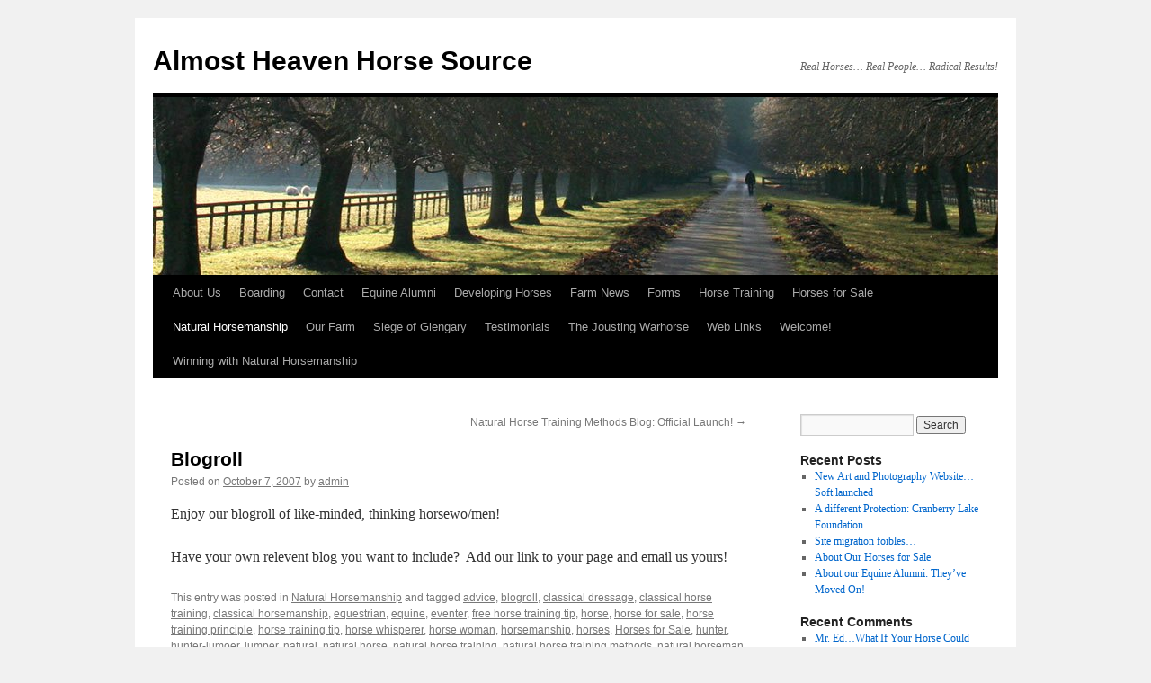

--- FILE ---
content_type: text/html; charset=UTF-8
request_url: https://www.wvhorsetrainer.com/index.php/2007/10/07/blogroll/
body_size: 10088
content:
<!DOCTYPE html>
<html lang="en-US">
<head>
<meta charset="UTF-8" />
<title>
Blogroll | Almost Heaven Horse Source	</title>
<link rel="profile" href="https://gmpg.org/xfn/11" />
<link rel="stylesheet" type="text/css" media="all" href="https://www.wvhorsetrainer.com/wp-content/themes/twentyten/style.css?ver=20230328" />
<link rel="pingback" href="https://www.wvhorsetrainer.com/xmlrpc.php">
<meta name='robots' content='max-image-preview:large' />
<script type="text/javascript">
window._wpemojiSettings = {"baseUrl":"https:\/\/s.w.org\/images\/core\/emoji\/14.0.0\/72x72\/","ext":".png","svgUrl":"https:\/\/s.w.org\/images\/core\/emoji\/14.0.0\/svg\/","svgExt":".svg","source":{"concatemoji":"https:\/\/www.wvhorsetrainer.com\/wp-includes\/js\/wp-emoji-release.min.js?ver=be3518692e2defbb036334a241f71644"}};
/*! This file is auto-generated */
!function(e,a,t){var n,r,o,i=a.createElement("canvas"),p=i.getContext&&i.getContext("2d");function s(e,t){p.clearRect(0,0,i.width,i.height),p.fillText(e,0,0);e=i.toDataURL();return p.clearRect(0,0,i.width,i.height),p.fillText(t,0,0),e===i.toDataURL()}function c(e){var t=a.createElement("script");t.src=e,t.defer=t.type="text/javascript",a.getElementsByTagName("head")[0].appendChild(t)}for(o=Array("flag","emoji"),t.supports={everything:!0,everythingExceptFlag:!0},r=0;r<o.length;r++)t.supports[o[r]]=function(e){if(p&&p.fillText)switch(p.textBaseline="top",p.font="600 32px Arial",e){case"flag":return s("\ud83c\udff3\ufe0f\u200d\u26a7\ufe0f","\ud83c\udff3\ufe0f\u200b\u26a7\ufe0f")?!1:!s("\ud83c\uddfa\ud83c\uddf3","\ud83c\uddfa\u200b\ud83c\uddf3")&&!s("\ud83c\udff4\udb40\udc67\udb40\udc62\udb40\udc65\udb40\udc6e\udb40\udc67\udb40\udc7f","\ud83c\udff4\u200b\udb40\udc67\u200b\udb40\udc62\u200b\udb40\udc65\u200b\udb40\udc6e\u200b\udb40\udc67\u200b\udb40\udc7f");case"emoji":return!s("\ud83e\udef1\ud83c\udffb\u200d\ud83e\udef2\ud83c\udfff","\ud83e\udef1\ud83c\udffb\u200b\ud83e\udef2\ud83c\udfff")}return!1}(o[r]),t.supports.everything=t.supports.everything&&t.supports[o[r]],"flag"!==o[r]&&(t.supports.everythingExceptFlag=t.supports.everythingExceptFlag&&t.supports[o[r]]);t.supports.everythingExceptFlag=t.supports.everythingExceptFlag&&!t.supports.flag,t.DOMReady=!1,t.readyCallback=function(){t.DOMReady=!0},t.supports.everything||(n=function(){t.readyCallback()},a.addEventListener?(a.addEventListener("DOMContentLoaded",n,!1),e.addEventListener("load",n,!1)):(e.attachEvent("onload",n),a.attachEvent("onreadystatechange",function(){"complete"===a.readyState&&t.readyCallback()})),(e=t.source||{}).concatemoji?c(e.concatemoji):e.wpemoji&&e.twemoji&&(c(e.twemoji),c(e.wpemoji)))}(window,document,window._wpemojiSettings);
</script>
<style type="text/css">
img.wp-smiley,
img.emoji {
	display: inline !important;
	border: none !important;
	box-shadow: none !important;
	height: 1em !important;
	width: 1em !important;
	margin: 0 0.07em !important;
	vertical-align: -0.1em !important;
	background: none !important;
	padding: 0 !important;
}
</style>
	<link rel='stylesheet' id='wp-block-library-css' href='https://www.wvhorsetrainer.com/wp-includes/css/dist/block-library/style.min.css?ver=be3518692e2defbb036334a241f71644' type='text/css' media='all' />
<style id='wp-block-library-theme-inline-css' type='text/css'>
.wp-block-audio figcaption{color:#555;font-size:13px;text-align:center}.is-dark-theme .wp-block-audio figcaption{color:hsla(0,0%,100%,.65)}.wp-block-audio{margin:0 0 1em}.wp-block-code{border:1px solid #ccc;border-radius:4px;font-family:Menlo,Consolas,monaco,monospace;padding:.8em 1em}.wp-block-embed figcaption{color:#555;font-size:13px;text-align:center}.is-dark-theme .wp-block-embed figcaption{color:hsla(0,0%,100%,.65)}.wp-block-embed{margin:0 0 1em}.blocks-gallery-caption{color:#555;font-size:13px;text-align:center}.is-dark-theme .blocks-gallery-caption{color:hsla(0,0%,100%,.65)}.wp-block-image figcaption{color:#555;font-size:13px;text-align:center}.is-dark-theme .wp-block-image figcaption{color:hsla(0,0%,100%,.65)}.wp-block-image{margin:0 0 1em}.wp-block-pullquote{border-bottom:4px solid;border-top:4px solid;color:currentColor;margin-bottom:1.75em}.wp-block-pullquote cite,.wp-block-pullquote footer,.wp-block-pullquote__citation{color:currentColor;font-size:.8125em;font-style:normal;text-transform:uppercase}.wp-block-quote{border-left:.25em solid;margin:0 0 1.75em;padding-left:1em}.wp-block-quote cite,.wp-block-quote footer{color:currentColor;font-size:.8125em;font-style:normal;position:relative}.wp-block-quote.has-text-align-right{border-left:none;border-right:.25em solid;padding-left:0;padding-right:1em}.wp-block-quote.has-text-align-center{border:none;padding-left:0}.wp-block-quote.is-large,.wp-block-quote.is-style-large,.wp-block-quote.is-style-plain{border:none}.wp-block-search .wp-block-search__label{font-weight:700}.wp-block-search__button{border:1px solid #ccc;padding:.375em .625em}:where(.wp-block-group.has-background){padding:1.25em 2.375em}.wp-block-separator.has-css-opacity{opacity:.4}.wp-block-separator{border:none;border-bottom:2px solid;margin-left:auto;margin-right:auto}.wp-block-separator.has-alpha-channel-opacity{opacity:1}.wp-block-separator:not(.is-style-wide):not(.is-style-dots){width:100px}.wp-block-separator.has-background:not(.is-style-dots){border-bottom:none;height:1px}.wp-block-separator.has-background:not(.is-style-wide):not(.is-style-dots){height:2px}.wp-block-table{margin:0 0 1em}.wp-block-table td,.wp-block-table th{word-break:normal}.wp-block-table figcaption{color:#555;font-size:13px;text-align:center}.is-dark-theme .wp-block-table figcaption{color:hsla(0,0%,100%,.65)}.wp-block-video figcaption{color:#555;font-size:13px;text-align:center}.is-dark-theme .wp-block-video figcaption{color:hsla(0,0%,100%,.65)}.wp-block-video{margin:0 0 1em}.wp-block-template-part.has-background{margin-bottom:0;margin-top:0;padding:1.25em 2.375em}
</style>
<link rel='stylesheet' id='classic-theme-styles-css' href='https://www.wvhorsetrainer.com/wp-includes/css/classic-themes.min.css?ver=be3518692e2defbb036334a241f71644' type='text/css' media='all' />
<style id='global-styles-inline-css' type='text/css'>
body{--wp--preset--color--black: #000;--wp--preset--color--cyan-bluish-gray: #abb8c3;--wp--preset--color--white: #fff;--wp--preset--color--pale-pink: #f78da7;--wp--preset--color--vivid-red: #cf2e2e;--wp--preset--color--luminous-vivid-orange: #ff6900;--wp--preset--color--luminous-vivid-amber: #fcb900;--wp--preset--color--light-green-cyan: #7bdcb5;--wp--preset--color--vivid-green-cyan: #00d084;--wp--preset--color--pale-cyan-blue: #8ed1fc;--wp--preset--color--vivid-cyan-blue: #0693e3;--wp--preset--color--vivid-purple: #9b51e0;--wp--preset--color--blue: #0066cc;--wp--preset--color--medium-gray: #666;--wp--preset--color--light-gray: #f1f1f1;--wp--preset--gradient--vivid-cyan-blue-to-vivid-purple: linear-gradient(135deg,rgba(6,147,227,1) 0%,rgb(155,81,224) 100%);--wp--preset--gradient--light-green-cyan-to-vivid-green-cyan: linear-gradient(135deg,rgb(122,220,180) 0%,rgb(0,208,130) 100%);--wp--preset--gradient--luminous-vivid-amber-to-luminous-vivid-orange: linear-gradient(135deg,rgba(252,185,0,1) 0%,rgba(255,105,0,1) 100%);--wp--preset--gradient--luminous-vivid-orange-to-vivid-red: linear-gradient(135deg,rgba(255,105,0,1) 0%,rgb(207,46,46) 100%);--wp--preset--gradient--very-light-gray-to-cyan-bluish-gray: linear-gradient(135deg,rgb(238,238,238) 0%,rgb(169,184,195) 100%);--wp--preset--gradient--cool-to-warm-spectrum: linear-gradient(135deg,rgb(74,234,220) 0%,rgb(151,120,209) 20%,rgb(207,42,186) 40%,rgb(238,44,130) 60%,rgb(251,105,98) 80%,rgb(254,248,76) 100%);--wp--preset--gradient--blush-light-purple: linear-gradient(135deg,rgb(255,206,236) 0%,rgb(152,150,240) 100%);--wp--preset--gradient--blush-bordeaux: linear-gradient(135deg,rgb(254,205,165) 0%,rgb(254,45,45) 50%,rgb(107,0,62) 100%);--wp--preset--gradient--luminous-dusk: linear-gradient(135deg,rgb(255,203,112) 0%,rgb(199,81,192) 50%,rgb(65,88,208) 100%);--wp--preset--gradient--pale-ocean: linear-gradient(135deg,rgb(255,245,203) 0%,rgb(182,227,212) 50%,rgb(51,167,181) 100%);--wp--preset--gradient--electric-grass: linear-gradient(135deg,rgb(202,248,128) 0%,rgb(113,206,126) 100%);--wp--preset--gradient--midnight: linear-gradient(135deg,rgb(2,3,129) 0%,rgb(40,116,252) 100%);--wp--preset--duotone--dark-grayscale: url('#wp-duotone-dark-grayscale');--wp--preset--duotone--grayscale: url('#wp-duotone-grayscale');--wp--preset--duotone--purple-yellow: url('#wp-duotone-purple-yellow');--wp--preset--duotone--blue-red: url('#wp-duotone-blue-red');--wp--preset--duotone--midnight: url('#wp-duotone-midnight');--wp--preset--duotone--magenta-yellow: url('#wp-duotone-magenta-yellow');--wp--preset--duotone--purple-green: url('#wp-duotone-purple-green');--wp--preset--duotone--blue-orange: url('#wp-duotone-blue-orange');--wp--preset--font-size--small: 13px;--wp--preset--font-size--medium: 20px;--wp--preset--font-size--large: 36px;--wp--preset--font-size--x-large: 42px;--wp--preset--spacing--20: 0.44rem;--wp--preset--spacing--30: 0.67rem;--wp--preset--spacing--40: 1rem;--wp--preset--spacing--50: 1.5rem;--wp--preset--spacing--60: 2.25rem;--wp--preset--spacing--70: 3.38rem;--wp--preset--spacing--80: 5.06rem;--wp--preset--shadow--natural: 6px 6px 9px rgba(0, 0, 0, 0.2);--wp--preset--shadow--deep: 12px 12px 50px rgba(0, 0, 0, 0.4);--wp--preset--shadow--sharp: 6px 6px 0px rgba(0, 0, 0, 0.2);--wp--preset--shadow--outlined: 6px 6px 0px -3px rgba(255, 255, 255, 1), 6px 6px rgba(0, 0, 0, 1);--wp--preset--shadow--crisp: 6px 6px 0px rgba(0, 0, 0, 1);}:where(.is-layout-flex){gap: 0.5em;}body .is-layout-flow > .alignleft{float: left;margin-inline-start: 0;margin-inline-end: 2em;}body .is-layout-flow > .alignright{float: right;margin-inline-start: 2em;margin-inline-end: 0;}body .is-layout-flow > .aligncenter{margin-left: auto !important;margin-right: auto !important;}body .is-layout-constrained > .alignleft{float: left;margin-inline-start: 0;margin-inline-end: 2em;}body .is-layout-constrained > .alignright{float: right;margin-inline-start: 2em;margin-inline-end: 0;}body .is-layout-constrained > .aligncenter{margin-left: auto !important;margin-right: auto !important;}body .is-layout-constrained > :where(:not(.alignleft):not(.alignright):not(.alignfull)){max-width: var(--wp--style--global--content-size);margin-left: auto !important;margin-right: auto !important;}body .is-layout-constrained > .alignwide{max-width: var(--wp--style--global--wide-size);}body .is-layout-flex{display: flex;}body .is-layout-flex{flex-wrap: wrap;align-items: center;}body .is-layout-flex > *{margin: 0;}:where(.wp-block-columns.is-layout-flex){gap: 2em;}.has-black-color{color: var(--wp--preset--color--black) !important;}.has-cyan-bluish-gray-color{color: var(--wp--preset--color--cyan-bluish-gray) !important;}.has-white-color{color: var(--wp--preset--color--white) !important;}.has-pale-pink-color{color: var(--wp--preset--color--pale-pink) !important;}.has-vivid-red-color{color: var(--wp--preset--color--vivid-red) !important;}.has-luminous-vivid-orange-color{color: var(--wp--preset--color--luminous-vivid-orange) !important;}.has-luminous-vivid-amber-color{color: var(--wp--preset--color--luminous-vivid-amber) !important;}.has-light-green-cyan-color{color: var(--wp--preset--color--light-green-cyan) !important;}.has-vivid-green-cyan-color{color: var(--wp--preset--color--vivid-green-cyan) !important;}.has-pale-cyan-blue-color{color: var(--wp--preset--color--pale-cyan-blue) !important;}.has-vivid-cyan-blue-color{color: var(--wp--preset--color--vivid-cyan-blue) !important;}.has-vivid-purple-color{color: var(--wp--preset--color--vivid-purple) !important;}.has-black-background-color{background-color: var(--wp--preset--color--black) !important;}.has-cyan-bluish-gray-background-color{background-color: var(--wp--preset--color--cyan-bluish-gray) !important;}.has-white-background-color{background-color: var(--wp--preset--color--white) !important;}.has-pale-pink-background-color{background-color: var(--wp--preset--color--pale-pink) !important;}.has-vivid-red-background-color{background-color: var(--wp--preset--color--vivid-red) !important;}.has-luminous-vivid-orange-background-color{background-color: var(--wp--preset--color--luminous-vivid-orange) !important;}.has-luminous-vivid-amber-background-color{background-color: var(--wp--preset--color--luminous-vivid-amber) !important;}.has-light-green-cyan-background-color{background-color: var(--wp--preset--color--light-green-cyan) !important;}.has-vivid-green-cyan-background-color{background-color: var(--wp--preset--color--vivid-green-cyan) !important;}.has-pale-cyan-blue-background-color{background-color: var(--wp--preset--color--pale-cyan-blue) !important;}.has-vivid-cyan-blue-background-color{background-color: var(--wp--preset--color--vivid-cyan-blue) !important;}.has-vivid-purple-background-color{background-color: var(--wp--preset--color--vivid-purple) !important;}.has-black-border-color{border-color: var(--wp--preset--color--black) !important;}.has-cyan-bluish-gray-border-color{border-color: var(--wp--preset--color--cyan-bluish-gray) !important;}.has-white-border-color{border-color: var(--wp--preset--color--white) !important;}.has-pale-pink-border-color{border-color: var(--wp--preset--color--pale-pink) !important;}.has-vivid-red-border-color{border-color: var(--wp--preset--color--vivid-red) !important;}.has-luminous-vivid-orange-border-color{border-color: var(--wp--preset--color--luminous-vivid-orange) !important;}.has-luminous-vivid-amber-border-color{border-color: var(--wp--preset--color--luminous-vivid-amber) !important;}.has-light-green-cyan-border-color{border-color: var(--wp--preset--color--light-green-cyan) !important;}.has-vivid-green-cyan-border-color{border-color: var(--wp--preset--color--vivid-green-cyan) !important;}.has-pale-cyan-blue-border-color{border-color: var(--wp--preset--color--pale-cyan-blue) !important;}.has-vivid-cyan-blue-border-color{border-color: var(--wp--preset--color--vivid-cyan-blue) !important;}.has-vivid-purple-border-color{border-color: var(--wp--preset--color--vivid-purple) !important;}.has-vivid-cyan-blue-to-vivid-purple-gradient-background{background: var(--wp--preset--gradient--vivid-cyan-blue-to-vivid-purple) !important;}.has-light-green-cyan-to-vivid-green-cyan-gradient-background{background: var(--wp--preset--gradient--light-green-cyan-to-vivid-green-cyan) !important;}.has-luminous-vivid-amber-to-luminous-vivid-orange-gradient-background{background: var(--wp--preset--gradient--luminous-vivid-amber-to-luminous-vivid-orange) !important;}.has-luminous-vivid-orange-to-vivid-red-gradient-background{background: var(--wp--preset--gradient--luminous-vivid-orange-to-vivid-red) !important;}.has-very-light-gray-to-cyan-bluish-gray-gradient-background{background: var(--wp--preset--gradient--very-light-gray-to-cyan-bluish-gray) !important;}.has-cool-to-warm-spectrum-gradient-background{background: var(--wp--preset--gradient--cool-to-warm-spectrum) !important;}.has-blush-light-purple-gradient-background{background: var(--wp--preset--gradient--blush-light-purple) !important;}.has-blush-bordeaux-gradient-background{background: var(--wp--preset--gradient--blush-bordeaux) !important;}.has-luminous-dusk-gradient-background{background: var(--wp--preset--gradient--luminous-dusk) !important;}.has-pale-ocean-gradient-background{background: var(--wp--preset--gradient--pale-ocean) !important;}.has-electric-grass-gradient-background{background: var(--wp--preset--gradient--electric-grass) !important;}.has-midnight-gradient-background{background: var(--wp--preset--gradient--midnight) !important;}.has-small-font-size{font-size: var(--wp--preset--font-size--small) !important;}.has-medium-font-size{font-size: var(--wp--preset--font-size--medium) !important;}.has-large-font-size{font-size: var(--wp--preset--font-size--large) !important;}.has-x-large-font-size{font-size: var(--wp--preset--font-size--x-large) !important;}
.wp-block-navigation a:where(:not(.wp-element-button)){color: inherit;}
:where(.wp-block-columns.is-layout-flex){gap: 2em;}
.wp-block-pullquote{font-size: 1.5em;line-height: 1.6;}
</style>
<link rel='stylesheet' id='twentyten-block-style-css' href='https://www.wvhorsetrainer.com/wp-content/themes/twentyten/blocks.css?ver=20190704' type='text/css' media='all' />
<link rel="https://api.w.org/" href="https://www.wvhorsetrainer.com/index.php/wp-json/" /><link rel="alternate" type="application/json" href="https://www.wvhorsetrainer.com/index.php/wp-json/wp/v2/posts/642" /><link rel="EditURI" type="application/rsd+xml" title="RSD" href="https://www.wvhorsetrainer.com/xmlrpc.php?rsd" />
<link rel="wlwmanifest" type="application/wlwmanifest+xml" href="https://www.wvhorsetrainer.com/wp-includes/wlwmanifest.xml" />

<link rel="canonical" href="https://www.wvhorsetrainer.com/index.php/2007/10/07/blogroll/" />
<link rel='shortlink' href='https://www.wvhorsetrainer.com/?p=642' />
<link rel="alternate" type="application/json+oembed" href="https://www.wvhorsetrainer.com/index.php/wp-json/oembed/1.0/embed?url=https%3A%2F%2Fwww.wvhorsetrainer.com%2Findex.php%2F2007%2F10%2F07%2Fblogroll%2F" />
<link rel="alternate" type="text/xml+oembed" href="https://www.wvhorsetrainer.com/index.php/wp-json/oembed/1.0/embed?url=https%3A%2F%2Fwww.wvhorsetrainer.com%2Findex.php%2F2007%2F10%2F07%2Fblogroll%2F&#038;format=xml" />
</head>

<body class="post-template-default single single-post postid-642 single-format-standard">
<svg xmlns="http://www.w3.org/2000/svg" viewBox="0 0 0 0" width="0" height="0" focusable="false" role="none" style="visibility: hidden; position: absolute; left: -9999px; overflow: hidden;" ><defs><filter id="wp-duotone-dark-grayscale"><feColorMatrix color-interpolation-filters="sRGB" type="matrix" values=" .299 .587 .114 0 0 .299 .587 .114 0 0 .299 .587 .114 0 0 .299 .587 .114 0 0 " /><feComponentTransfer color-interpolation-filters="sRGB" ><feFuncR type="table" tableValues="0 0.49803921568627" /><feFuncG type="table" tableValues="0 0.49803921568627" /><feFuncB type="table" tableValues="0 0.49803921568627" /><feFuncA type="table" tableValues="1 1" /></feComponentTransfer><feComposite in2="SourceGraphic" operator="in" /></filter></defs></svg><svg xmlns="http://www.w3.org/2000/svg" viewBox="0 0 0 0" width="0" height="0" focusable="false" role="none" style="visibility: hidden; position: absolute; left: -9999px; overflow: hidden;" ><defs><filter id="wp-duotone-grayscale"><feColorMatrix color-interpolation-filters="sRGB" type="matrix" values=" .299 .587 .114 0 0 .299 .587 .114 0 0 .299 .587 .114 0 0 .299 .587 .114 0 0 " /><feComponentTransfer color-interpolation-filters="sRGB" ><feFuncR type="table" tableValues="0 1" /><feFuncG type="table" tableValues="0 1" /><feFuncB type="table" tableValues="0 1" /><feFuncA type="table" tableValues="1 1" /></feComponentTransfer><feComposite in2="SourceGraphic" operator="in" /></filter></defs></svg><svg xmlns="http://www.w3.org/2000/svg" viewBox="0 0 0 0" width="0" height="0" focusable="false" role="none" style="visibility: hidden; position: absolute; left: -9999px; overflow: hidden;" ><defs><filter id="wp-duotone-purple-yellow"><feColorMatrix color-interpolation-filters="sRGB" type="matrix" values=" .299 .587 .114 0 0 .299 .587 .114 0 0 .299 .587 .114 0 0 .299 .587 .114 0 0 " /><feComponentTransfer color-interpolation-filters="sRGB" ><feFuncR type="table" tableValues="0.54901960784314 0.98823529411765" /><feFuncG type="table" tableValues="0 1" /><feFuncB type="table" tableValues="0.71764705882353 0.25490196078431" /><feFuncA type="table" tableValues="1 1" /></feComponentTransfer><feComposite in2="SourceGraphic" operator="in" /></filter></defs></svg><svg xmlns="http://www.w3.org/2000/svg" viewBox="0 0 0 0" width="0" height="0" focusable="false" role="none" style="visibility: hidden; position: absolute; left: -9999px; overflow: hidden;" ><defs><filter id="wp-duotone-blue-red"><feColorMatrix color-interpolation-filters="sRGB" type="matrix" values=" .299 .587 .114 0 0 .299 .587 .114 0 0 .299 .587 .114 0 0 .299 .587 .114 0 0 " /><feComponentTransfer color-interpolation-filters="sRGB" ><feFuncR type="table" tableValues="0 1" /><feFuncG type="table" tableValues="0 0.27843137254902" /><feFuncB type="table" tableValues="0.5921568627451 0.27843137254902" /><feFuncA type="table" tableValues="1 1" /></feComponentTransfer><feComposite in2="SourceGraphic" operator="in" /></filter></defs></svg><svg xmlns="http://www.w3.org/2000/svg" viewBox="0 0 0 0" width="0" height="0" focusable="false" role="none" style="visibility: hidden; position: absolute; left: -9999px; overflow: hidden;" ><defs><filter id="wp-duotone-midnight"><feColorMatrix color-interpolation-filters="sRGB" type="matrix" values=" .299 .587 .114 0 0 .299 .587 .114 0 0 .299 .587 .114 0 0 .299 .587 .114 0 0 " /><feComponentTransfer color-interpolation-filters="sRGB" ><feFuncR type="table" tableValues="0 0" /><feFuncG type="table" tableValues="0 0.64705882352941" /><feFuncB type="table" tableValues="0 1" /><feFuncA type="table" tableValues="1 1" /></feComponentTransfer><feComposite in2="SourceGraphic" operator="in" /></filter></defs></svg><svg xmlns="http://www.w3.org/2000/svg" viewBox="0 0 0 0" width="0" height="0" focusable="false" role="none" style="visibility: hidden; position: absolute; left: -9999px; overflow: hidden;" ><defs><filter id="wp-duotone-magenta-yellow"><feColorMatrix color-interpolation-filters="sRGB" type="matrix" values=" .299 .587 .114 0 0 .299 .587 .114 0 0 .299 .587 .114 0 0 .299 .587 .114 0 0 " /><feComponentTransfer color-interpolation-filters="sRGB" ><feFuncR type="table" tableValues="0.78039215686275 1" /><feFuncG type="table" tableValues="0 0.94901960784314" /><feFuncB type="table" tableValues="0.35294117647059 0.47058823529412" /><feFuncA type="table" tableValues="1 1" /></feComponentTransfer><feComposite in2="SourceGraphic" operator="in" /></filter></defs></svg><svg xmlns="http://www.w3.org/2000/svg" viewBox="0 0 0 0" width="0" height="0" focusable="false" role="none" style="visibility: hidden; position: absolute; left: -9999px; overflow: hidden;" ><defs><filter id="wp-duotone-purple-green"><feColorMatrix color-interpolation-filters="sRGB" type="matrix" values=" .299 .587 .114 0 0 .299 .587 .114 0 0 .299 .587 .114 0 0 .299 .587 .114 0 0 " /><feComponentTransfer color-interpolation-filters="sRGB" ><feFuncR type="table" tableValues="0.65098039215686 0.40392156862745" /><feFuncG type="table" tableValues="0 1" /><feFuncB type="table" tableValues="0.44705882352941 0.4" /><feFuncA type="table" tableValues="1 1" /></feComponentTransfer><feComposite in2="SourceGraphic" operator="in" /></filter></defs></svg><svg xmlns="http://www.w3.org/2000/svg" viewBox="0 0 0 0" width="0" height="0" focusable="false" role="none" style="visibility: hidden; position: absolute; left: -9999px; overflow: hidden;" ><defs><filter id="wp-duotone-blue-orange"><feColorMatrix color-interpolation-filters="sRGB" type="matrix" values=" .299 .587 .114 0 0 .299 .587 .114 0 0 .299 .587 .114 0 0 .299 .587 .114 0 0 " /><feComponentTransfer color-interpolation-filters="sRGB" ><feFuncR type="table" tableValues="0.098039215686275 1" /><feFuncG type="table" tableValues="0 0.66274509803922" /><feFuncB type="table" tableValues="0.84705882352941 0.41960784313725" /><feFuncA type="table" tableValues="1 1" /></feComponentTransfer><feComposite in2="SourceGraphic" operator="in" /></filter></defs></svg><div id="wrapper" class="hfeed">
	<div id="header">
		<div id="masthead">
			<div id="branding" role="banner">
								<div id="site-title">
					<span>
						<a href="https://www.wvhorsetrainer.com/" rel="home">Almost Heaven Horse Source</a>
					</span>
				</div>
				<div id="site-description">Real Horses&#8230; Real People&#8230; Radical Results!</div>

									<img src="https://www.wvhorsetrainer.com/wp-content/themes/twentyten/images/headers/path.jpg" width="940" height="198" alt="" />
								</div><!-- #branding -->

			<div id="access" role="navigation">
								<div class="skip-link screen-reader-text"><a href="#content">Skip to content</a></div>
				<div class="menu-header"><ul id="menu-menu-1" class="menu"><li id="menu-item-816" class="menu-item menu-item-type-post_type menu-item-object-page menu-item-home menu-item-816"><a href="https://www.wvhorsetrainer.com/">About Us</a></li>
<li id="menu-item-817" class="menu-item menu-item-type-post_type menu-item-object-page menu-item-817"><a href="https://www.wvhorsetrainer.com/index.php/boarding/">Boarding</a></li>
<li id="menu-item-818" class="menu-item menu-item-type-post_type menu-item-object-page menu-item-818"><a href="https://www.wvhorsetrainer.com/index.php/contact/">Contact</a></li>
<li id="menu-item-834" class="menu-item menu-item-type-taxonomy menu-item-object-category menu-item-834"><a href="https://www.wvhorsetrainer.com/index.php/category/equine-alumni/">Equine Alumni</a></li>
<li id="menu-item-819" class="menu-item menu-item-type-post_type menu-item-object-page menu-item-819"><a href="https://www.wvhorsetrainer.com/index.php/developing-horses/">Developing Horses</a></li>
<li id="menu-item-821" class="menu-item menu-item-type-post_type menu-item-object-page current_page_parent menu-item-821"><a href="https://www.wvhorsetrainer.com/index.php/blog/">Farm News</a></li>
<li id="menu-item-822" class="menu-item menu-item-type-post_type menu-item-object-page menu-item-822"><a href="https://www.wvhorsetrainer.com/index.php/forms-downloads/">Forms</a></li>
<li id="menu-item-823" class="menu-item menu-item-type-post_type menu-item-object-page menu-item-823"><a href="https://www.wvhorsetrainer.com/index.php/training/">Horse Training</a></li>
<li id="menu-item-833" class="menu-item menu-item-type-taxonomy menu-item-object-category menu-item-833"><a href="https://www.wvhorsetrainer.com/index.php/category/horses-for-sale/">Horses for Sale</a></li>
<li id="menu-item-841" class="menu-item menu-item-type-taxonomy menu-item-object-category current-post-ancestor current-menu-parent current-post-parent menu-item-841"><a href="https://www.wvhorsetrainer.com/index.php/category/natural-horsemanship-2/">Natural Horsemanship</a></li>
<li id="menu-item-826" class="menu-item menu-item-type-post_type menu-item-object-page menu-item-826"><a href="https://www.wvhorsetrainer.com/index.php/our-farm/">Our Farm</a></li>
<li id="menu-item-827" class="menu-item menu-item-type-post_type menu-item-object-page menu-item-827"><a href="https://www.wvhorsetrainer.com/index.php/siege-glengary-2009/">Siege of Glengary</a></li>
<li id="menu-item-837" class="menu-item menu-item-type-taxonomy menu-item-object-category menu-item-837"><a href="https://www.wvhorsetrainer.com/index.php/category/testimonials/">Testimonials</a></li>
<li id="menu-item-829" class="menu-item menu-item-type-post_type menu-item-object-page menu-item-829"><a href="https://www.wvhorsetrainer.com/index.php/joustingwarhorse/">The Jousting Warhorse</a></li>
<li id="menu-item-830" class="menu-item menu-item-type-post_type menu-item-object-page menu-item-830"><a href="https://www.wvhorsetrainer.com/index.php/websites/">Web Links</a></li>
<li id="menu-item-831" class="menu-item menu-item-type-post_type menu-item-object-page menu-item-831"><a href="https://www.wvhorsetrainer.com/index.php/about/">Welcome!</a></li>
<li id="menu-item-832" class="menu-item menu-item-type-post_type menu-item-object-page menu-item-832"><a href="https://www.wvhorsetrainer.com/index.php/winning-natural-horsemanship/">Winning with Natural Horsemanship</a></li>
</ul></div>			</div><!-- #access -->
		</div><!-- #masthead -->
	</div><!-- #header -->

	<div id="main">

		<div id="container">
			<div id="content" role="main">

			

				<div id="nav-above" class="navigation">
					<div class="nav-previous"></div>
					<div class="nav-next"><a href="https://www.wvhorsetrainer.com/index.php/2007/10/18/natural-horse-training-methods-blog-official-launch/" rel="next">Natural Horse Training Methods Blog:  Official Launch! <span class="meta-nav">&rarr;</span></a></div>
				</div><!-- #nav-above -->

				<div id="post-642" class="post-642 post type-post status-publish format-standard hentry category-natural-horsemanship-2 tag-advice tag-blogroll-3 tag-classical-dressage tag-classical-horse-training tag-classical-horsemanship tag-equestrian tag-equine tag-eventer tag-free-horse-training-tip tag-horse tag-horse-for-sale tag-horse-training-principle tag-horse-training-tip tag-horse-whisperer tag-horse-woman tag-horsemanship tag-horses tag-horses-for-sale tag-hunter tag-hunter-jumoer tag-jumper tag-natural tag-natural-horse tag-natural-horse-training tag-natural-horse-training-methods tag-natural-horseman tag-natural-horsemanship tag-natural-horsemanship-dressage tag-naturally tag-principle tag-principles tag-tip tag-tips tag-training">
					<h1 class="entry-title">Blogroll</h1>

					<div class="entry-meta">
						<span class="meta-prep meta-prep-author">Posted on</span> <a href="https://www.wvhorsetrainer.com/index.php/2007/10/07/blogroll/" title="9:09 am" rel="bookmark"><span class="entry-date">October 7, 2007</span></a> <span class="meta-sep">by</span> <span class="author vcard"><a class="url fn n" href="https://www.wvhorsetrainer.com/index.php/author/admin/" title="View all posts by admin">admin</a></span>					</div><!-- .entry-meta -->

					<div class="entry-content">
						<p>Enjoy our blogroll of like-minded, thinking horsewo/men!</p>
<p>Have your own relevent blog you want to include?  Add our link to your page and email us yours!</p>
											</div><!-- .entry-content -->

		
						<div class="entry-utility">
							This entry was posted in <a href="https://www.wvhorsetrainer.com/index.php/category/natural-horsemanship-2/" rel="category tag">Natural Horsemanship</a> and tagged <a href="https://www.wvhorsetrainer.com/index.php/tag/advice/" rel="tag">advice</a>, <a href="https://www.wvhorsetrainer.com/index.php/tag/blogroll-3/" rel="tag">blogroll</a>, <a href="https://www.wvhorsetrainer.com/index.php/tag/classical-dressage/" rel="tag">classical dressage</a>, <a href="https://www.wvhorsetrainer.com/index.php/tag/classical-horse-training/" rel="tag">classical horse training</a>, <a href="https://www.wvhorsetrainer.com/index.php/tag/classical-horsemanship/" rel="tag">classical horsemanship</a>, <a href="https://www.wvhorsetrainer.com/index.php/tag/equestrian/" rel="tag">equestrian</a>, <a href="https://www.wvhorsetrainer.com/index.php/tag/equine/" rel="tag">equine</a>, <a href="https://www.wvhorsetrainer.com/index.php/tag/eventer/" rel="tag">eventer</a>, <a href="https://www.wvhorsetrainer.com/index.php/tag/free-horse-training-tip/" rel="tag">free horse training tip</a>, <a href="https://www.wvhorsetrainer.com/index.php/tag/horse/" rel="tag">horse</a>, <a href="https://www.wvhorsetrainer.com/index.php/tag/horse-for-sale/" rel="tag">horse for sale</a>, <a href="https://www.wvhorsetrainer.com/index.php/tag/horse-training-principle/" rel="tag">horse training principle</a>, <a href="https://www.wvhorsetrainer.com/index.php/tag/horse-training-tip/" rel="tag">horse training tip</a>, <a href="https://www.wvhorsetrainer.com/index.php/tag/horse-whisperer/" rel="tag">horse whisperer</a>, <a href="https://www.wvhorsetrainer.com/index.php/tag/horse-woman/" rel="tag">horse woman</a>, <a href="https://www.wvhorsetrainer.com/index.php/tag/horsemanship/" rel="tag">horsemanship</a>, <a href="https://www.wvhorsetrainer.com/index.php/tag/horses/" rel="tag">horses</a>, <a href="https://www.wvhorsetrainer.com/index.php/tag/horses-for-sale/" rel="tag">Horses for Sale</a>, <a href="https://www.wvhorsetrainer.com/index.php/tag/hunter/" rel="tag">hunter</a>, <a href="https://www.wvhorsetrainer.com/index.php/tag/hunter-jumoer/" rel="tag">hunter-jumoer</a>, <a href="https://www.wvhorsetrainer.com/index.php/tag/jumper/" rel="tag">jumper</a>, <a href="https://www.wvhorsetrainer.com/index.php/tag/natural/" rel="tag">natural</a>, <a href="https://www.wvhorsetrainer.com/index.php/tag/natural-horse/" rel="tag">natural horse</a>, <a href="https://www.wvhorsetrainer.com/index.php/tag/natural-horse-training/" rel="tag">natural horse training</a>, <a href="https://www.wvhorsetrainer.com/index.php/tag/natural-horse-training-methods/" rel="tag">natural horse training methods</a>, <a href="https://www.wvhorsetrainer.com/index.php/tag/natural-horseman/" rel="tag">natural horseman</a>, <a href="https://www.wvhorsetrainer.com/index.php/tag/natural-horsemanship/" rel="tag">natural horsemanship</a>, <a href="https://www.wvhorsetrainer.com/index.php/tag/natural-horsemanship-dressage/" rel="tag">natural horsemanship dressage</a>, <a href="https://www.wvhorsetrainer.com/index.php/tag/naturally/" rel="tag">naturally</a>, <a href="https://www.wvhorsetrainer.com/index.php/tag/principle/" rel="tag">principle</a>, <a href="https://www.wvhorsetrainer.com/index.php/tag/principles/" rel="tag">principles</a>, <a href="https://www.wvhorsetrainer.com/index.php/tag/tip/" rel="tag">tip</a>, <a href="https://www.wvhorsetrainer.com/index.php/tag/tips/" rel="tag">tips</a>, <a href="https://www.wvhorsetrainer.com/index.php/tag/training/" rel="tag">training</a>. Bookmark the <a href="https://www.wvhorsetrainer.com/index.php/2007/10/07/blogroll/" title="Permalink to Blogroll" rel="bookmark">permalink</a>.													</div><!-- .entry-utility -->
					</div><!-- #post-642 -->

					<div id="nav-below" class="navigation">
						<div class="nav-previous"></div>
						<div class="nav-next"><a href="https://www.wvhorsetrainer.com/index.php/2007/10/18/natural-horse-training-methods-blog-official-launch/" rel="next">Natural Horse Training Methods Blog:  Official Launch! <span class="meta-nav">&rarr;</span></a></div>
					</div><!-- #nav-below -->

					
			<div id="comments">



	<div id="respond" class="comment-respond">
		<h3 id="reply-title" class="comment-reply-title">Leave a Reply <small><a rel="nofollow" id="cancel-comment-reply-link" href="/index.php/2007/10/07/blogroll/#respond" style="display:none;">Cancel reply</a></small></h3><p class="must-log-in">You must be <a href="https://www.wvhorsetrainer.com/wp-login.php?redirect_to=https%3A%2F%2Fwww.wvhorsetrainer.com%2Findex.php%2F2007%2F10%2F07%2Fblogroll%2F">logged in</a> to post a comment.</p>	</div><!-- #respond -->
	
</div><!-- #comments -->

	
			</div><!-- #content -->
		</div><!-- #container -->


		<div id="primary" class="widget-area" role="complementary">
			<ul class="xoxo">

<li id="search-2" class="widget-container widget_search"><form role="search" method="get" id="searchform" class="searchform" action="https://www.wvhorsetrainer.com/">
				<div>
					<label class="screen-reader-text" for="s">Search for:</label>
					<input type="text" value="" name="s" id="s" />
					<input type="submit" id="searchsubmit" value="Search" />
				</div>
			</form></li>
		<li id="recent-posts-2" class="widget-container widget_recent_entries">
		<h3 class="widget-title">Recent Posts</h3>
		<ul>
											<li>
					<a href="https://www.wvhorsetrainer.com/index.php/2019/02/26/new-art-and-photography-website-soft-launched/">New Art and Photography Website&#8230; Soft launched</a>
									</li>
											<li>
					<a href="https://www.wvhorsetrainer.com/index.php/2018/04/26/a-different-protection-cranberry-lake-foundation/">A different Protection:  Cranberry Lake Foundation</a>
									</li>
											<li>
					<a href="https://www.wvhorsetrainer.com/index.php/2017/07/24/site-migration-foibles/">Site migration foibles&#8230;</a>
									</li>
											<li>
					<a href="https://www.wvhorsetrainer.com/index.php/2017/06/06/about-horses-for-sale/">About Our Horses for Sale</a>
									</li>
											<li>
					<a href="https://www.wvhorsetrainer.com/index.php/2016/12/03/equine-alumni-about/">About our Equine Alumni: They&#8217;ve Moved On!</a>
									</li>
					</ul>

		</li><li id="recent-comments-2" class="widget-container widget_recent_comments"><h3 class="widget-title">Recent Comments</h3><ul id="recentcomments"><li class="recentcomments"><span class="comment-author-link"><a href="http://smequine.wordpress.com/2010/04/28/mr-ed-what-if-your-horse-could-talk/" class="url" rel="ugc external nofollow">Mr. Ed&#8230;What If Your Horse Could Talk? &laquo; -Social Media Equine Blog- By Carly Siegel [DISCUSSION ON SOCIAL MEDIA AND EQUINE SPORTS]</a></span> on <a href="https://www.wvhorsetrainer.com/index.php/2007/10/18/natural-horse-training-methods-blog-official-launch/#comment-6">Natural Horse Training Methods Blog:  Official Launch!</a></li><li class="recentcomments"><span class="comment-author-link"><a href="http://www.horse-training-secrets-revealed.com" class="url" rel="ugc external nofollow">Chrissy</a></span> on <a href="https://www.wvhorsetrainer.com/index.php/2007/10/18/natural-horse-training-methods-blog-official-launch/#comment-5">Natural Horse Training Methods Blog:  Official Launch!</a></li><li class="recentcomments"><span class="comment-author-link">horsenannie</span> on <a href="https://www.wvhorsetrainer.com/index.php/2009/06/14/flymasking-unhalterable-headshy-horse/#comment-51">Flymasking the Un-halterable, Headshy Horse</a></li><li class="recentcomments"><span class="comment-author-link">Noel</span> on <a href="https://www.wvhorsetrainer.com/index.php/2009/06/13/gracies-ride/#comment-53">Gracie&#8217;s First Ride</a></li><li class="recentcomments"><span class="comment-author-link"><a href="http://www.pure-spanish-horse-spain.com" class="url" rel="ugc external nofollow">iberiahorse</a></span> on <a href="https://www.wvhorsetrainer.com/index.php/2009/05/07/andalusian-mane-braiding-video/#comment-52">Andalusian Mane Braiding Video</a></li></ul></li><li id="archives-2" class="widget-container widget_archive"><h3 class="widget-title">Archives</h3>
			<ul>
					<li><a href='https://www.wvhorsetrainer.com/index.php/2019/02/'>February 2019</a></li>
	<li><a href='https://www.wvhorsetrainer.com/index.php/2018/04/'>April 2018</a></li>
	<li><a href='https://www.wvhorsetrainer.com/index.php/2017/07/'>July 2017</a></li>
	<li><a href='https://www.wvhorsetrainer.com/index.php/2017/06/'>June 2017</a></li>
	<li><a href='https://www.wvhorsetrainer.com/index.php/2016/12/'>December 2016</a></li>
	<li><a href='https://www.wvhorsetrainer.com/index.php/2016/07/'>July 2016</a></li>
	<li><a href='https://www.wvhorsetrainer.com/index.php/2015/06/'>June 2015</a></li>
	<li><a href='https://www.wvhorsetrainer.com/index.php/2015/02/'>February 2015</a></li>
	<li><a href='https://www.wvhorsetrainer.com/index.php/2014/11/'>November 2014</a></li>
	<li><a href='https://www.wvhorsetrainer.com/index.php/2014/10/'>October 2014</a></li>
	<li><a href='https://www.wvhorsetrainer.com/index.php/2014/08/'>August 2014</a></li>
	<li><a href='https://www.wvhorsetrainer.com/index.php/2013/10/'>October 2013</a></li>
	<li><a href='https://www.wvhorsetrainer.com/index.php/2013/08/'>August 2013</a></li>
	<li><a href='https://www.wvhorsetrainer.com/index.php/2013/01/'>January 2013</a></li>
	<li><a href='https://www.wvhorsetrainer.com/index.php/2012/12/'>December 2012</a></li>
	<li><a href='https://www.wvhorsetrainer.com/index.php/2012/10/'>October 2012</a></li>
	<li><a href='https://www.wvhorsetrainer.com/index.php/2012/09/'>September 2012</a></li>
	<li><a href='https://www.wvhorsetrainer.com/index.php/2012/05/'>May 2012</a></li>
	<li><a href='https://www.wvhorsetrainer.com/index.php/2011/06/'>June 2011</a></li>
	<li><a href='https://www.wvhorsetrainer.com/index.php/2011/04/'>April 2011</a></li>
	<li><a href='https://www.wvhorsetrainer.com/index.php/2011/03/'>March 2011</a></li>
	<li><a href='https://www.wvhorsetrainer.com/index.php/2011/01/'>January 2011</a></li>
	<li><a href='https://www.wvhorsetrainer.com/index.php/2010/11/'>November 2010</a></li>
	<li><a href='https://www.wvhorsetrainer.com/index.php/2010/10/'>October 2010</a></li>
	<li><a href='https://www.wvhorsetrainer.com/index.php/2010/08/'>August 2010</a></li>
	<li><a href='https://www.wvhorsetrainer.com/index.php/2010/07/'>July 2010</a></li>
	<li><a href='https://www.wvhorsetrainer.com/index.php/2010/06/'>June 2010</a></li>
	<li><a href='https://www.wvhorsetrainer.com/index.php/2010/05/'>May 2010</a></li>
	<li><a href='https://www.wvhorsetrainer.com/index.php/2010/04/'>April 2010</a></li>
	<li><a href='https://www.wvhorsetrainer.com/index.php/2010/03/'>March 2010</a></li>
	<li><a href='https://www.wvhorsetrainer.com/index.php/2010/02/'>February 2010</a></li>
	<li><a href='https://www.wvhorsetrainer.com/index.php/2010/01/'>January 2010</a></li>
	<li><a href='https://www.wvhorsetrainer.com/index.php/2009/12/'>December 2009</a></li>
	<li><a href='https://www.wvhorsetrainer.com/index.php/2009/11/'>November 2009</a></li>
	<li><a href='https://www.wvhorsetrainer.com/index.php/2009/09/'>September 2009</a></li>
	<li><a href='https://www.wvhorsetrainer.com/index.php/2009/08/'>August 2009</a></li>
	<li><a href='https://www.wvhorsetrainer.com/index.php/2009/07/'>July 2009</a></li>
	<li><a href='https://www.wvhorsetrainer.com/index.php/2009/06/'>June 2009</a></li>
	<li><a href='https://www.wvhorsetrainer.com/index.php/2009/05/'>May 2009</a></li>
	<li><a href='https://www.wvhorsetrainer.com/index.php/2009/04/'>April 2009</a></li>
	<li><a href='https://www.wvhorsetrainer.com/index.php/2009/03/'>March 2009</a></li>
	<li><a href='https://www.wvhorsetrainer.com/index.php/2009/02/'>February 2009</a></li>
	<li><a href='https://www.wvhorsetrainer.com/index.php/2009/01/'>January 2009</a></li>
	<li><a href='https://www.wvhorsetrainer.com/index.php/2008/12/'>December 2008</a></li>
	<li><a href='https://www.wvhorsetrainer.com/index.php/2008/11/'>November 2008</a></li>
	<li><a href='https://www.wvhorsetrainer.com/index.php/2008/10/'>October 2008</a></li>
	<li><a href='https://www.wvhorsetrainer.com/index.php/2008/09/'>September 2008</a></li>
	<li><a href='https://www.wvhorsetrainer.com/index.php/2008/08/'>August 2008</a></li>
	<li><a href='https://www.wvhorsetrainer.com/index.php/2008/07/'>July 2008</a></li>
	<li><a href='https://www.wvhorsetrainer.com/index.php/2008/04/'>April 2008</a></li>
	<li><a href='https://www.wvhorsetrainer.com/index.php/2008/03/'>March 2008</a></li>
	<li><a href='https://www.wvhorsetrainer.com/index.php/2008/02/'>February 2008</a></li>
	<li><a href='https://www.wvhorsetrainer.com/index.php/2008/01/'>January 2008</a></li>
	<li><a href='https://www.wvhorsetrainer.com/index.php/2007/12/'>December 2007</a></li>
	<li><a href='https://www.wvhorsetrainer.com/index.php/2007/11/'>November 2007</a></li>
	<li><a href='https://www.wvhorsetrainer.com/index.php/2007/10/'>October 2007</a></li>
			</ul>

			</li><li id="categories-2" class="widget-container widget_categories"><h3 class="widget-title">Categories</h3>
			<ul>
					<li class="cat-item cat-item-2"><a href="https://www.wvhorsetrainer.com/index.php/category/ally-2/">Ally</a>
</li>
	<li class="cat-item cat-item-3"><a href="https://www.wvhorsetrainer.com/index.php/category/angus/">Angus</a>
</li>
	<li class="cat-item cat-item-4"><a href="https://www.wvhorsetrainer.com/index.php/category/balanced-seat-riding/">Balanced Seat Riding</a>
</li>
	<li class="cat-item cat-item-5"><a href="https://www.wvhorsetrainer.com/index.php/category/barding/">Barding</a>
</li>
	<li class="cat-item cat-item-6"><a href="https://www.wvhorsetrainer.com/index.php/category/blogroll-2/">blogroll</a>
</li>
	<li class="cat-item cat-item-7"><a href="https://www.wvhorsetrainer.com/index.php/category/business-wisdom/">Business Wisdom</a>
</li>
	<li class="cat-item cat-item-8"><a href="https://www.wvhorsetrainer.com/index.php/category/carriage-driving/">Carriage Driving</a>
</li>
	<li class="cat-item cat-item-9"><a href="https://www.wvhorsetrainer.com/index.php/category/centered-riding-tm/">Centered Riding tm</a>
</li>
	<li class="cat-item cat-item-10"><a href="https://www.wvhorsetrainer.com/index.php/category/horsemanship-challenges-ideas-excercises/">Challenges, Ideas &amp; Exercises</a>
</li>
	<li class="cat-item cat-item-11"><a href="https://www.wvhorsetrainer.com/index.php/category/clicker-training/">clicker training</a>
</li>
	<li class="cat-item cat-item-12"><a href="https://www.wvhorsetrainer.com/index.php/category/competitionnaturally/">Competition&#8230;Naturally!</a>
</li>
	<li class="cat-item cat-item-13"><a href="https://www.wvhorsetrainer.com/index.php/category/cricket/">Cricket</a>
</li>
	<li class="cat-item cat-item-14"><a href="https://www.wvhorsetrainer.com/index.php/category/diego/">Diego</a>
</li>
	<li class="cat-item cat-item-15"><a href="https://www.wvhorsetrainer.com/index.php/category/dolly-2/">Dolly</a>
</li>
	<li class="cat-item cat-item-16"><a href="https://www.wvhorsetrainer.com/index.php/category/dressage-naturally/">Dressage&#8230; Naturally!</a>
</li>
	<li class="cat-item cat-item-17"><a href="https://www.wvhorsetrainer.com/index.php/category/ebay-auctions/">Ebay Auctions</a>
</li>
	<li class="cat-item cat-item-18"><a href="https://www.wvhorsetrainer.com/index.php/category/equine-alumni/">Equine Alumni</a>
</li>
	<li class="cat-item cat-item-19"><a href="https://www.wvhorsetrainer.com/index.php/category/art-and-inspiration/">Equine Art and Inspiration</a>
</li>
	<li class="cat-item cat-item-20"><a href="https://www.wvhorsetrainer.com/index.php/category/event-announcements/">Event Announcements</a>
</li>
	<li class="cat-item cat-item-21"><a href="https://www.wvhorsetrainer.com/index.php/category/event-report/">Event Report</a>
</li>
	<li class="cat-item cat-item-22"><a href="https://www.wvhorsetrainer.com/index.php/category/excercises-and-challenges/">Excercises and Challenges</a>
</li>
	<li class="cat-item cat-item-23"><a href="https://www.wvhorsetrainer.com/index.php/category/exhibits/">Exhibits</a>
</li>
	<li class="cat-item cat-item-24"><a href="https://www.wvhorsetrainer.com/index.php/category/farm-updates/">Farm Updates</a>
</li>
	<li class="cat-item cat-item-25"><a href="https://www.wvhorsetrainer.com/index.php/category/foals/">foals</a>
</li>
	<li class="cat-item cat-item-26"><a href="https://www.wvhorsetrainer.com/index.php/category/friesian-horse-care/">Friesian Horse Care</a>
</li>
	<li class="cat-item cat-item-27"><a href="https://www.wvhorsetrainer.com/index.php/category/friesian-horse-pictures/">Friesian Horse Pictures</a>
</li>
	<li class="cat-item cat-item-28"><a href="https://www.wvhorsetrainer.com/index.php/category/friesian-horse-video/">Friesian Horse Video</a>
</li>
	<li class="cat-item cat-item-29"><a href="https://www.wvhorsetrainer.com/index.php/category/fun-horse-games/">Fun Horse Games</a>
</li>
	<li class="cat-item cat-item-30"><a href="https://www.wvhorsetrainer.com/index.php/category/games/">games</a>
</li>
	<li class="cat-item cat-item-31"><a href="https://www.wvhorsetrainer.com/index.php/category/general/">General</a>
</li>
	<li class="cat-item cat-item-32"><a href="https://www.wvhorsetrainer.com/index.php/category/gideon/">gideon</a>
</li>
	<li class="cat-item cat-item-33"><a href="https://www.wvhorsetrainer.com/index.php/category/historical/">Historical</a>
</li>
	<li class="cat-item cat-item-34"><a href="https://www.wvhorsetrainer.com/index.php/category/history-of-horsemanship/">History of Horsemanship</a>
</li>
	<li class="cat-item cat-item-36"><a href="https://www.wvhorsetrainer.com/index.php/category/horse-photography/">Horse Photography</a>
</li>
	<li class="cat-item cat-item-37"><a href="https://www.wvhorsetrainer.com/index.php/category/horse-trainers-mindset/">Horse Trainer&#039;s Mindset</a>
</li>
	<li class="cat-item cat-item-38"><a href="https://www.wvhorsetrainer.com/index.php/category/horse-training-basics/">Horse Training Basics</a>
</li>
	<li class="cat-item cat-item-39"><a href="https://www.wvhorsetrainer.com/index.php/category/horse-training-philosophy/">Horse Training Philosophy</a>
</li>
	<li class="cat-item cat-item-40"><a href="https://www.wvhorsetrainer.com/index.php/category/horse-video/">horse video</a>
</li>
	<li class="cat-item cat-item-41"><a href="https://www.wvhorsetrainer.com/index.php/category/horse-videos/">Horse Videos</a>
</li>
	<li class="cat-item cat-item-42"><a href="https://www.wvhorsetrainer.com/index.php/category/horses-and-life/">Horses and Life</a>
</li>
	<li class="cat-item cat-item-43"><a href="https://www.wvhorsetrainer.com/index.php/category/horses-for-sale/">Horses for Sale</a>
</li>
	<li class="cat-item cat-item-44"><a href="https://www.wvhorsetrainer.com/index.php/category/client-horses-for-sale/">Horses for Sale &#8211; Clients</a>
</li>
	<li class="cat-item cat-item-45"><a href="https://www.wvhorsetrainer.com/index.php/category/inner-natural-horsemanship/">Inner Natural Horsemanship</a>
</li>
	<li class="cat-item cat-item-46"><a href="https://www.wvhorsetrainer.com/index.php/category/joust-for-fun/">Joust for Fun</a>
</li>
	<li class="cat-item cat-item-47"><a href="https://www.wvhorsetrainer.com/index.php/category/just-for-fun/">Just For Fun</a>
</li>
	<li class="cat-item cat-item-48"><a href="https://www.wvhorsetrainer.com/index.php/category/ks-faves/">K&#039;s Faves</a>
</li>
	<li class="cat-item cat-item-49"><a href="https://www.wvhorsetrainer.com/index.php/category/living-with-friesians/">Living With Friesians</a>
</li>
	<li class="cat-item cat-item-50"><a href="https://www.wvhorsetrainer.com/index.php/category/lucy/">Lucy</a>
</li>
	<li class="cat-item cat-item-51"><a href="https://www.wvhorsetrainer.com/index.php/category/luna/">Luna</a>
</li>
	<li class="cat-item cat-item-53"><a href="https://www.wvhorsetrainer.com/index.php/category/medieval-games-3/">Medieval Games</a>
</li>
	<li class="cat-item cat-item-54"><a href="https://www.wvhorsetrainer.com/index.php/category/monavie/">Monavie</a>
</li>
	<li class="cat-item cat-item-55"><a href="https://www.wvhorsetrainer.com/index.php/category/natural-friesian-training/">Natural Friesian Training</a>
</li>
	<li class="cat-item cat-item-56"><a href="https://www.wvhorsetrainer.com/index.php/category/natural-horse-care-2/">Natural Horse Care</a>
</li>
	<li class="cat-item cat-item-57"><a href="https://www.wvhorsetrainer.com/index.php/category/caring-natural-horse-trainer/">Natural Horse Trainer-YOU!</a>
</li>
	<li class="cat-item cat-item-58"><a href="https://www.wvhorsetrainer.com/index.php/category/natural-horse-horsemanship-trainers/">Natural Horse/ Horsemanship Trainers</a>
</li>
	<li class="cat-item cat-item-59"><a href="https://www.wvhorsetrainer.com/index.php/category/natural-horsemanship-2/">Natural Horsemanship</a>
</li>
	<li class="cat-item cat-item-60"><a href="https://www.wvhorsetrainer.com/index.php/category/natural-hunterjumpers/">Natural Hunter/Jumpers</a>
</li>
	<li class="cat-item cat-item-61"><a href="https://www.wvhorsetrainer.com/index.php/category/natural-trainer-travel/">Natural Trainer On The Road!</a>
</li>
	<li class="cat-item cat-item-62"><a href="https://www.wvhorsetrainer.com/index.php/category/photosvideo/">Photos/Video</a>
</li>
	<li class="cat-item cat-item-1718"><a href="https://www.wvhorsetrainer.com/index.php/category/and-promises/">Pictures &amp; Promises</a>
</li>
	<li class="cat-item cat-item-65"><a href="https://www.wvhorsetrainer.com/index.php/category/natural-horsemanship-and-reenactments/">Reenacting&#8230; Naturally!</a>
</li>
	<li class="cat-item cat-item-66"><a href="https://www.wvhorsetrainer.com/index.php/category/renn-faire/">Renn Faire</a>
</li>
	<li class="cat-item cat-item-67"><a href="https://www.wvhorsetrainer.com/index.php/category/resources/">Resources</a>
</li>
	<li class="cat-item cat-item-68"><a href="https://www.wvhorsetrainer.com/index.php/category/reviews/">Reviews: Books &amp; Articles</a>
</li>
	<li class="cat-item cat-item-69"><a href="https://www.wvhorsetrainer.com/index.php/category/reviews-products-services/">Reviews: Products &amp; Services</a>
</li>
	<li class="cat-item cat-item-70"><a href="https://www.wvhorsetrainer.com/index.php/category/safety/">Safety</a>
</li>
	<li class="cat-item cat-item-71"><a href="https://www.wvhorsetrainer.com/index.php/category/sca-2/">SCA</a>
</li>
	<li class="cat-item cat-item-72"><a href="https://www.wvhorsetrainer.com/index.php/category/siege-of-glengary/">Siege of Glengary</a>
</li>
	<li class="cat-item cat-item-73"><a href="https://www.wvhorsetrainer.com/index.php/category/site-news/">Site News</a>
</li>
	<li class="cat-item cat-item-74"><a href="https://www.wvhorsetrainer.com/index.php/category/sport-horses-naturally/">Sport Horses&#8230; Naturally!</a>
</li>
	<li class="cat-item cat-item-76"><a href="https://www.wvhorsetrainer.com/index.php/category/stormy/">Stormy</a>
</li>
	<li class="cat-item cat-item-77"><a href="https://www.wvhorsetrainer.com/index.php/category/sylvan-glen-equestrian/">Sylvan Glen Equestrian</a>
</li>
	<li class="cat-item cat-item-78"><a href="https://www.wvhorsetrainer.com/index.php/category/tack-and-equipment/">Tack and Equipment</a>
</li>
	<li class="cat-item cat-item-79"><a href="https://www.wvhorsetrainer.com/index.php/category/testimonials/">Testimonials</a>
</li>
	<li class="cat-item cat-item-80"><a href="https://www.wvhorsetrainer.com/index.php/category/trail-riding/">trail riding</a>
</li>
	<li class="cat-item cat-item-81"><a href="https://www.wvhorsetrainer.com/index.php/category/training-2/">Training</a>
</li>
	<li class="cat-item cat-item-1"><a href="https://www.wvhorsetrainer.com/index.php/category/uncategorized/">Uncategorized</a>
</li>
	<li class="cat-item cat-item-82"><a href="https://www.wvhorsetrainer.com/index.php/category/used-tack-for-sale/">Used Tack for Sale</a>
</li>
	<li class="cat-item cat-item-84"><a href="https://www.wvhorsetrainer.com/index.php/category/web-tools/">Web Tools</a>
</li>
	<li class="cat-item cat-item-85"><a href="https://www.wvhorsetrainer.com/index.php/category/site-updates/">Website Updates</a>
</li>
	<li class="cat-item cat-item-86"><a href="https://www.wvhorsetrainer.com/index.php/category/winter-horse-riding/">Winter Horse Riding</a>
</li>
			</ul>

			</li><li id="meta-2" class="widget-container widget_meta"><h3 class="widget-title">Meta</h3>
		<ul>
						<li><a href="https://www.wvhorsetrainer.com/wp-login.php">Log in</a></li>
			<li><a href="https://www.wvhorsetrainer.com/index.php/feed/">Entries feed</a></li>
			<li><a href="https://www.wvhorsetrainer.com/index.php/comments/feed/">Comments feed</a></li>

			<li><a href="https://wordpress.org/">WordPress.org</a></li>
		</ul>

		</li>			</ul>
		</div><!-- #primary .widget-area -->

	</div><!-- #main -->

	<div id="footer" role="contentinfo">
		<div id="colophon">



			<div id="site-info">
				<a href="https://www.wvhorsetrainer.com/" rel="home">
					Almost Heaven Horse Source				</a>
							</div><!-- #site-info -->

			<div id="site-generator">
								<a href="https://wordpress.org/" class="imprint" title="Semantic Personal Publishing Platform">
					Proudly powered by WordPress.				</a>
			</div><!-- #site-generator -->

		</div><!-- #colophon -->
	</div><!-- #footer -->

</div><!-- #wrapper -->

		<meta http-equiv="imagetoolbar" content="no"><!-- disable image toolbar (if any) -->
		<style>
			:root {
				-webkit-user-select: none;
				-webkit-touch-callout: none;
				-ms-user-select: none;
				-moz-user-select: none;
				user-select: none;
			}
		</style>
		<script type="text/javascript">
			/*<![CDATA[*/
			document.oncontextmenu = function(event) {
				if (event.target.tagName != 'INPUT' && event.target.tagName != 'TEXTAREA') {
					event.preventDefault();
				}
			};
			document.ondragstart = function() {
				if (event.target.tagName != 'INPUT' && event.target.tagName != 'TEXTAREA') {
					event.preventDefault();
				}
			};
			/*]]>*/
		</script>
		<script type='text/javascript' src='https://www.wvhorsetrainer.com/wp-includes/js/comment-reply.min.js?ver=be3518692e2defbb036334a241f71644' id='comment-reply-js'></script>
</body>
</html>
